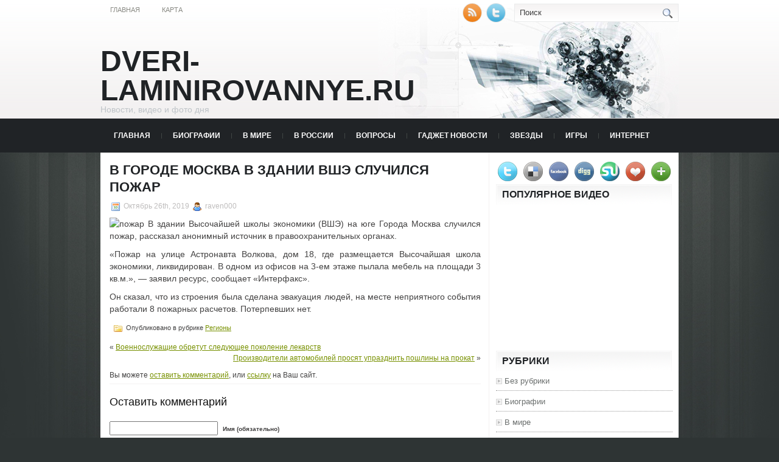

--- FILE ---
content_type: text/html; charset=UTF-8
request_url: https://dveri-laminirovannye.ru/v-gorode-moskva-v-zdanii-vshe-sluchilsya-pozhar/
body_size: 7534
content:
<!DOCTYPE html PUBLIC "-//W3C//DTD XHTML 1.0 Transitional//EN" "http://www.w3.org/TR/xhtml1/DTD/xhtml1-transitional.dtd">
<html xmlns="http://www.w3.org/1999/xhtml" lang="ru-RU">

<head profile="http://gmpg.org/xfn/11">
<meta http-equiv="Content-Type" content="text/html; charset=UTF-8" />
<meta name="telderi" content="2acf7bd1497bbd9d58fa66ef110fb217" />

<title>  В городе Москва в здании ВШЭ случился пожар | Dveri-Laminirovannye.ru</title>
<link rel="stylesheet" href="https://dveri-laminirovannye.ru/wp-content/themes/Technologic/css/screen.css" type="text/css" media="screen, projection" />
<link rel="stylesheet" href="https://dveri-laminirovannye.ru/wp-content/themes/Technologic/css/print.css" type="text/css" media="print" />
<!--[if IE]><link rel="stylesheet" href="https://dveri-laminirovannye.ru/wp-content/themes/Technologic/css/ie.css" type="text/css" media="screen, projection"><![endif]-->
<link rel="stylesheet" href="https://dveri-laminirovannye.ru/wp-content/themes/Technologic/style.css" type="text/css" media="screen" />

<!--[if IE 6]>
	<script src="https://dveri-laminirovannye.ru/wp-content/themes/Technologic/js/pngfix.js"></script>
<![endif]--> 
<link rel="alternate" type="application/rss+xml" title="Dveri-Laminirovannye.ru RSS Feed" href="https://dveri-laminirovannye.ru/feed/" />
<link rel="alternate" type="application/atom+xml" title="Dveri-Laminirovannye.ru Atom Feed" href="https://dveri-laminirovannye.ru/feed/atom/" />
<link rel="pingback" href="https://dveri-laminirovannye.ru/xmlrpc.php" />

<script src="https://dveri-laminirovannye.ru/wp-content/themes/Technologic/menu/mootools-1.2.5-core-yc.js" type="text/javascript"></script>
<link rel="stylesheet" href="https://dveri-laminirovannye.ru/wp-content/themes/Technologic/menu/MenuMatic.css" type="text/css" media="screen" charset="utf-8" />
<!--[if lt IE 7]>
	<link rel="stylesheet" href="https://dveri-laminirovannye.ru/wp-content/themes/Technologic/menu/MenuMatic-ie6.css" type="text/css" media="screen" charset="utf-8" />
<![endif]-->
<!-- Load the MenuMatic Class -->
<script src="https://dveri-laminirovannye.ru/wp-content/themes/Technologic/menu/MenuMatic_0.68.3.js" type="text/javascript" charset="utf-8"></script>


<link rel='dns-prefetch' href='//s.w.org' />
<link rel="alternate" type="application/rss+xml" title="Dveri-Laminirovannye.ru &raquo; Лента комментариев к &laquo;В городе Москва в здании ВШЭ случился пожар&raquo;" href="https://dveri-laminirovannye.ru/v-gorode-moskva-v-zdanii-vshe-sluchilsya-pozhar/feed/" />
		<script type="text/javascript">
			window._wpemojiSettings = {"baseUrl":"https:\/\/s.w.org\/images\/core\/emoji\/11\/72x72\/","ext":".png","svgUrl":"https:\/\/s.w.org\/images\/core\/emoji\/11\/svg\/","svgExt":".svg","source":{"concatemoji":"https:\/\/dveri-laminirovannye.ru\/wp-includes\/js\/wp-emoji-release.min.js?ver=4.9.18"}};
			!function(e,a,t){var n,r,o,i=a.createElement("canvas"),p=i.getContext&&i.getContext("2d");function s(e,t){var a=String.fromCharCode;p.clearRect(0,0,i.width,i.height),p.fillText(a.apply(this,e),0,0);e=i.toDataURL();return p.clearRect(0,0,i.width,i.height),p.fillText(a.apply(this,t),0,0),e===i.toDataURL()}function c(e){var t=a.createElement("script");t.src=e,t.defer=t.type="text/javascript",a.getElementsByTagName("head")[0].appendChild(t)}for(o=Array("flag","emoji"),t.supports={everything:!0,everythingExceptFlag:!0},r=0;r<o.length;r++)t.supports[o[r]]=function(e){if(!p||!p.fillText)return!1;switch(p.textBaseline="top",p.font="600 32px Arial",e){case"flag":return s([55356,56826,55356,56819],[55356,56826,8203,55356,56819])?!1:!s([55356,57332,56128,56423,56128,56418,56128,56421,56128,56430,56128,56423,56128,56447],[55356,57332,8203,56128,56423,8203,56128,56418,8203,56128,56421,8203,56128,56430,8203,56128,56423,8203,56128,56447]);case"emoji":return!s([55358,56760,9792,65039],[55358,56760,8203,9792,65039])}return!1}(o[r]),t.supports.everything=t.supports.everything&&t.supports[o[r]],"flag"!==o[r]&&(t.supports.everythingExceptFlag=t.supports.everythingExceptFlag&&t.supports[o[r]]);t.supports.everythingExceptFlag=t.supports.everythingExceptFlag&&!t.supports.flag,t.DOMReady=!1,t.readyCallback=function(){t.DOMReady=!0},t.supports.everything||(n=function(){t.readyCallback()},a.addEventListener?(a.addEventListener("DOMContentLoaded",n,!1),e.addEventListener("load",n,!1)):(e.attachEvent("onload",n),a.attachEvent("onreadystatechange",function(){"complete"===a.readyState&&t.readyCallback()})),(n=t.source||{}).concatemoji?c(n.concatemoji):n.wpemoji&&n.twemoji&&(c(n.twemoji),c(n.wpemoji)))}(window,document,window._wpemojiSettings);
		</script>
		<style type="text/css">
img.wp-smiley,
img.emoji {
	display: inline !important;
	border: none !important;
	box-shadow: none !important;
	height: 1em !important;
	width: 1em !important;
	margin: 0 .07em !important;
	vertical-align: -0.1em !important;
	background: none !important;
	padding: 0 !important;
}
</style>
<link rel='https://api.w.org/' href='https://dveri-laminirovannye.ru/wp-json/' />
<link rel="EditURI" type="application/rsd+xml" title="RSD" href="https://dveri-laminirovannye.ru/xmlrpc.php?rsd" />
<link rel="wlwmanifest" type="application/wlwmanifest+xml" href="https://dveri-laminirovannye.ru/wp-includes/wlwmanifest.xml" /> 
<link rel='prev' title='Военнослужащие обретут следующее поколение лекарств' href='https://dveri-laminirovannye.ru/voennosluzhashhie-obretut-sleduyushhee-pokolenie-lekarstv/' />
<link rel='next' title='Производители автомобилей просят упразднить пошлины на прокат' href='https://dveri-laminirovannye.ru/proizvoditeli-avtomobilej-prosyat-uprazdnit-poshliny-na-prokat/' />
<meta name="generator" content="WordPress 4.9.18" />
<link rel="canonical" href="https://dveri-laminirovannye.ru/v-gorode-moskva-v-zdanii-vshe-sluchilsya-pozhar/" />
<link rel='shortlink' href='https://dveri-laminirovannye.ru/?p=4399' />
<link rel="alternate" type="application/json+oembed" href="https://dveri-laminirovannye.ru/wp-json/oembed/1.0/embed?url=https%3A%2F%2Fdveri-laminirovannye.ru%2Fv-gorode-moskva-v-zdanii-vshe-sluchilsya-pozhar%2F" />
<link rel="alternate" type="text/xml+oembed" href="https://dveri-laminirovannye.ru/wp-json/oembed/1.0/embed?url=https%3A%2F%2Fdveri-laminirovannye.ru%2Fv-gorode-moskva-v-zdanii-vshe-sluchilsya-pozhar%2F&#038;format=xml" />

</head>
<body>
<script type="text/javascript">
	window.addEvent('domready', function() {			
			var myMenu = new MenuMatic();
	});	
</script>
	<div id="wrapper">
		<div id="container" class="container">  
			<div class="span-24">
				<div class="span-14">
                    <div id="pagemenucontainer">
					
                        <ul id="pagemenu">
    						<li ><a href="http://dveri-laminirovannye.ru/">Главная</a></li>
    						<li class="page_item page-item-2"><a href="https://dveri-laminirovannye.ru/karta/">Карта</a></li>

    					</ul>
                        
                    </div>
				</div>
                
                <div class="span-3 feedtwitter">
					<a href="https://dveri-laminirovannye.ru/feed/"><img src="https://dveri-laminirovannye.ru/wp-content/themes/Technologic/images/rss.png"  style="margin:0 4px 0 0;"  /></a>		
					<a rel="nofollow" href="http://twitter.com/WPTwits" title="Следуй за мной"><img src="https://dveri-laminirovannye.ru/wp-content/themes/Technologic/images/twitter.png"  style="margin:0 4px 0 0; "  title="Следуй за мной" /></a>
				</div>
                
				<div id="topsearch" class="span-7 last">
					 
<div id="search">
    <form method="get" id="searchform" action="https://dveri-laminirovannye.ru/"> 
        <input type="text" value="Поиск" 
            name="s" id="s"  onblur="if (this.value == '')  {this.value = 'Поиск';}"  
            onfocus="if (this.value == 'Поиск') {this.value = '';}" />
        <input type="image" src="https://dveri-laminirovannye.ru/wp-content/themes/Technologic/images/search.gif" style="border:0; vertical-align: top;" /> 
    </form>
</div> 
				</div>
			</div>
				<div id="header" class="span-24">
					<div class="span-12">
						
							<h1><a href="https://dveri-laminirovannye.ru">Dveri-Laminirovannye.ru</a></h1>
							<h2>Новости, видео и фото дня</h2>
							
						
					</div>
					
				
				</div>
			
			<div class="span-24">
				<div id="navcontainer">
					
                            <ul id="nav">
                                <li ><a href="https://dveri-laminirovannye.ru">Главная</a></li>
        							<li class="cat-item cat-item-9"><a href="https://dveri-laminirovannye.ru/category/biografii/" >Биографии</a>
</li>
	<li class="cat-item cat-item-6"><a href="https://dveri-laminirovannye.ru/category/v-mire/" >В мире</a>
</li>
	<li class="cat-item cat-item-11"><a href="https://dveri-laminirovannye.ru/category/v-rossii/" >В России</a>
</li>
	<li class="cat-item cat-item-2"><a href="https://dveri-laminirovannye.ru/category/voprosy/" >Вопросы</a>
</li>
	<li class="cat-item cat-item-21"><a href="https://dveri-laminirovannye.ru/category/gadzhet-novosti/" >Гаджет новости</a>
</li>
	<li class="cat-item cat-item-8"><a href="https://dveri-laminirovannye.ru/category/zvezdy/" >Звезды</a>
</li>
	<li class="cat-item cat-item-28"><a href="https://dveri-laminirovannye.ru/category/igry/" >Игры</a>
</li>
	<li class="cat-item cat-item-30"><a href="https://dveri-laminirovannye.ru/category/internet/" >Интернет</a>
</li>
	<li class="cat-item cat-item-10"><a href="https://dveri-laminirovannye.ru/category/novosti/" >Новости</a>
</li>
	<li class="cat-item cat-item-29"><a href="https://dveri-laminirovannye.ru/category/novosti-it/" >Новости IT</a>
</li>
	<li class="cat-item cat-item-25"><a href="https://dveri-laminirovannye.ru/category/nosimaja-jelektronika/" >Носимая электроника</a>
</li>
	<li class="cat-item cat-item-23"><a href="https://dveri-laminirovannye.ru/category/obzory/" >Обзоры</a>
</li>
	<li class="cat-item cat-item-26"><a href="https://dveri-laminirovannye.ru/category/pk-i-noutbuki/" >ПК и Ноутбуки</a>
</li>
	<li class="cat-item cat-item-24"><a href="https://dveri-laminirovannye.ru/category/planshety/" >Планшеты</a>
</li>
	<li class="cat-item cat-item-4"><a href="https://dveri-laminirovannye.ru/category/proisshestviya/" >Происшествия</a>
</li>
	<li class="cat-item cat-item-5"><a href="https://dveri-laminirovannye.ru/category/regiony/" >Регионы</a>
</li>
	<li class="cat-item cat-item-27"><a href="https://dveri-laminirovannye.ru/category/smartfony/" >Смартфоны</a>
</li>
	<li class="cat-item cat-item-7"><a href="https://dveri-laminirovannye.ru/category/stati/" >Статьи</a>
</li>
	<li class="cat-item cat-item-22"><a href="https://dveri-laminirovannye.ru/category/umnye-veshhi/" >Умные вещи</a>
</li>
	<li class="cat-item cat-item-3"><a href="https://dveri-laminirovannye.ru/category/fakty/" >Факты</a>
</li>
	<li class="cat-item cat-item-20"><a href="https://dveri-laminirovannye.ru/category/foto-i-video/" >Фото и видео</a>
</li>

        					</ul>
                            
				</div>
			</div>	<div class="span-24" id="contentwrap">	
			<div class="span-16">
				<div id="content">	
					
					
					
										
					
						
												<div class="post-4399 post type-post status-publish format-standard hentry category-regiony" id="post-4399">
							<h2 class="title">В городе Москва в здании ВШЭ случился пожар</h2>
							<div class="postdate"><img src="https://dveri-laminirovannye.ru/wp-content/themes/Technologic/images/date.png" /> Октябрь 26th, 2019 <img src="https://dveri-laminirovannye.ru/wp-content/themes/Technologic/images/user.png" /> raven000 </div>
			
							<div class="entry">
								<p><img alt="пожар" src="http://siteua.org/content/images/280x210/392682.jpg"> В здании Высочайшей школы экономики (ВШЭ) на юге Города Москва случился пожар, рассказал анонимный источник в правоохранительных органах. </p>
<p><p>&laquo;Пожар на улице Астронавта Волкова, дом 18, где размещается Высочайшая школа экономики, ликвидирован. В одном из офисов на 3-ем этаже пылала мебель на площади 3 кв.м.&raquo;, &#8212; заявил ресурс, сообщает &laquo;Интерфакс&raquo;.</p>
<p>Он сказал, что из строения была сделана эвакуация людей, на месте неприятного события работали 8 пожарных расчетов. Потерпевших нет.</p>
<p></p></p>
															</div>
							<div class="postmeta"><img src="https://dveri-laminirovannye.ru/wp-content/themes/Technologic/images/folder.png" /> Опубликовано в рубрике <a href="https://dveri-laminirovannye.ru/category/regiony/" rel="category tag">Регионы</a> </div>
						
							<div class="navigation clearfix">
								<div class="alignleft">&laquo; <a href="https://dveri-laminirovannye.ru/voennosluzhashhie-obretut-sleduyushhee-pokolenie-lekarstv/" rel="prev">Военнослужащие обретут следующее поколение лекарств</a></div>
								<div class="alignright"><a href="https://dveri-laminirovannye.ru/proizvoditeli-avtomobilej-prosyat-uprazdnit-poshliny-na-prokat/" rel="next">Производители автомобилей просят упразднить пошлины на прокат</a> &raquo;</div>
							</div>
							
															Вы можете <a href="#respond">оставить комментарий</a>, или <a href="https://dveri-laminirovannye.ru/v-gorode-moskva-v-zdanii-vshe-sluchilsya-pozhar/trackback/" rel="trackback"> ссылку</a> на Ваш сайт.
	
													</div><!--/post-4399-->
						
				

<!-- You can start editing here. -->



	
		<!-- If comments are open, but there are no comments. -->

	 





<div id="respond">

<h3>Оставить комментарий</h3>

<div class="cancel-comment-reply">
	<small><a rel="nofollow" id="cancel-comment-reply-link" href="/v-gorode-moskva-v-zdanii-vshe-sluchilsya-pozhar/#respond" style="display:none;">Нажмите, чтобы отменить ответ.</a></small>
</div>



<form action="http://dveri-laminirovannye.ru/wp-comments-post.php" method="post" id="commentform">



<p><input type="text" name="author" id="author" value="" size="22" tabindex="1" aria-required='true' />
<label for="author"><small>Имя (обязательно)</small></label></p>

<p><input type="text" name="email" id="email" value="" size="22" tabindex="2" aria-required='true' />
<label for="email"><small>Mail (не будет опубликовано) (обязательно)</small></label></p>

<p><input type="text" name="url" id="url" value="" size="22" tabindex="3" />
<label for="url"><small>Вебсайт</small></label></p>



<!--<p><small><strong>XHTML:</strong> You can use these tags: <code>&lt;a href=&quot;&quot; title=&quot;&quot;&gt; &lt;abbr title=&quot;&quot;&gt; &lt;acronym title=&quot;&quot;&gt; &lt;b&gt; &lt;blockquote cite=&quot;&quot;&gt; &lt;cite&gt; &lt;code&gt; &lt;del datetime=&quot;&quot;&gt; &lt;em&gt; &lt;i&gt; &lt;q cite=&quot;&quot;&gt; &lt;s&gt; &lt;strike&gt; &lt;strong&gt; </code></small></p>-->

<p><textarea name="comment" id="comment" cols="100%" rows="10" tabindex="4"></textarea></p>

<p><input name="submit" type="submit" id="submit" tabindex="5" value="Отправить" />
<input type='hidden' name='comment_post_ID' value='4399' id='comment_post_ID' />
<input type='hidden' name='comment_parent' id='comment_parent' value='0' />

</p>


</form>


</div>


				
							
							</div>
			</div>
		<div class="span-8 last">
	
	<div class="sidebar">
    
     
    			<div class="addthis_toolbox">   
    			    <div class="custom_images">
    			            <a rel="nofollow" class="addthis_button_twitter"><img src="https://dveri-laminirovannye.ru/wp-content/themes/Technologic/images/socialicons/twitter.png" width="32" height="32" alt="Twitter" /></a>
    			            <a rel="nofollow" class="addthis_button_delicious"><img src="https://dveri-laminirovannye.ru/wp-content/themes/Technologic/images/socialicons/delicious.png" width="32" height="32" alt="Delicious" /></a>
    			            <a rel="nofollow" class="addthis_button_facebook"><img src="https://dveri-laminirovannye.ru/wp-content/themes/Technologic/images/socialicons/facebook.png" width="32" height="32" alt="Facebook" /></a>
    			            <a rel="nofollow" class="addthis_button_digg"><img src="https://dveri-laminirovannye.ru/wp-content/themes/Technologic/images/socialicons/digg.png" width="32" height="32" alt="Digg" /></a>
    			            <a rel="nofollow" class="addthis_button_stumbleupon"><img src="https://dveri-laminirovannye.ru/wp-content/themes/Technologic/images/socialicons/stumbleupon.png" width="32" height="32" alt="Stumbleupon" /></a>
    			            <a rel="nofollow" class="addthis_button_favorites"><img src="https://dveri-laminirovannye.ru/wp-content/themes/Technologic/images/socialicons/favorites.png" width="32" height="32" alt="Favorites" /></a>
    			            <a rel="nofollow" class="addthis_button_more"><img src="https://dveri-laminirovannye.ru/wp-content/themes/Technologic/images/socialicons/more.png" width="32" height="32" alt="More" /></a>
    			    </div>
    			    <script type="text/javascript" src="http://s7.addthis.com/js/250/addthis_widget.js?pub=xa-4a65e1d93cd75e94"></script>
    			</div>
    			


    
    
    		<div class="sidebarvideo">
    			<ul> <li><h2 style="margin-bottom: 10px;">Популярное видео</h2>
    			<object width="290" height="220"><param name="movie" value="http://www.youtube.com/v/SxNJTWZVOQk&hl=en&fs=1&rel=0&border=1"></param>
    				<param name="allowFullScreen" value="true"></param>
    				<param name="allowscriptaccess" value="always"></param>
    				<embed src="http://www.youtube.com/v/SxNJTWZVOQk&hl=en&fs=1&rel=0&border=1" type="application/x-shockwave-flash" allowscriptaccess="always" allowfullscreen="true" width="290" height="220"></embed>
    			</object>
    			</li>
    			</ul>
    		</div>
    	
        
		<ul>
			<li id="categories-3" class="widget widget_categories"><h2 class="widgettitle">Рубрики</h2>		<ul>
	<li class="cat-item cat-item-1"><a href="https://dveri-laminirovannye.ru/category/bez-rubriki/" >Без рубрики</a>
</li>
	<li class="cat-item cat-item-9"><a href="https://dveri-laminirovannye.ru/category/biografii/" >Биографии</a>
</li>
	<li class="cat-item cat-item-6"><a href="https://dveri-laminirovannye.ru/category/v-mire/" >В мире</a>
</li>
	<li class="cat-item cat-item-11"><a href="https://dveri-laminirovannye.ru/category/v-rossii/" >В России</a>
</li>
	<li class="cat-item cat-item-2"><a href="https://dveri-laminirovannye.ru/category/voprosy/" >Вопросы</a>
</li>
	<li class="cat-item cat-item-21"><a href="https://dveri-laminirovannye.ru/category/gadzhet-novosti/" >Гаджет новости</a>
</li>
	<li class="cat-item cat-item-8"><a href="https://dveri-laminirovannye.ru/category/zvezdy/" >Звезды</a>
</li>
	<li class="cat-item cat-item-28"><a href="https://dveri-laminirovannye.ru/category/igry/" >Игры</a>
</li>
	<li class="cat-item cat-item-30"><a href="https://dveri-laminirovannye.ru/category/internet/" >Интернет</a>
</li>
	<li class="cat-item cat-item-10"><a href="https://dveri-laminirovannye.ru/category/novosti/" >Новости</a>
</li>
	<li class="cat-item cat-item-29"><a href="https://dveri-laminirovannye.ru/category/novosti-it/" >Новости IT</a>
</li>
	<li class="cat-item cat-item-25"><a href="https://dveri-laminirovannye.ru/category/nosimaja-jelektronika/" >Носимая электроника</a>
</li>
	<li class="cat-item cat-item-23"><a href="https://dveri-laminirovannye.ru/category/obzory/" >Обзоры</a>
</li>
	<li class="cat-item cat-item-26"><a href="https://dveri-laminirovannye.ru/category/pk-i-noutbuki/" >ПК и Ноутбуки</a>
</li>
	<li class="cat-item cat-item-24"><a href="https://dveri-laminirovannye.ru/category/planshety/" >Планшеты</a>
</li>
	<li class="cat-item cat-item-4"><a href="https://dveri-laminirovannye.ru/category/proisshestviya/" >Происшествия</a>
</li>
	<li class="cat-item cat-item-5"><a href="https://dveri-laminirovannye.ru/category/regiony/" >Регионы</a>
</li>
	<li class="cat-item cat-item-27"><a href="https://dveri-laminirovannye.ru/category/smartfony/" >Смартфоны</a>
</li>
	<li class="cat-item cat-item-7"><a href="https://dveri-laminirovannye.ru/category/stati/" >Статьи</a>
</li>
	<li class="cat-item cat-item-22"><a href="https://dveri-laminirovannye.ru/category/umnye-veshhi/" >Умные вещи</a>
</li>
	<li class="cat-item cat-item-3"><a href="https://dveri-laminirovannye.ru/category/fakty/" >Факты</a>
</li>
	<li class="cat-item cat-item-20"><a href="https://dveri-laminirovannye.ru/category/foto-i-video/" >Фото и видео</a>
</li>
		</ul>
</li><li id="pages-2" class="widget widget_pages"><h2 class="widgettitle">Страницы</h2>		<ul>
			<li class="page_item page-item-2"><a href="https://dveri-laminirovannye.ru/karta/">Карта</a></li>
		</ul>
		</li><li id="calendar-2" class="widget widget_calendar"><div id="calendar_wrap" class="calendar_wrap"><table id="wp-calendar">
	<caption>Январь 2026</caption>
	<thead>
	<tr>
		<th scope="col" title="Понедельник">Пн</th>
		<th scope="col" title="Вторник">Вт</th>
		<th scope="col" title="Среда">Ср</th>
		<th scope="col" title="Четверг">Чт</th>
		<th scope="col" title="Пятница">Пт</th>
		<th scope="col" title="Суббота">Сб</th>
		<th scope="col" title="Воскресенье">Вс</th>
	</tr>
	</thead>

	<tfoot>
	<tr>
		<td colspan="3" id="prev"><a href="https://dveri-laminirovannye.ru/2025/12/">&laquo; Дек</a></td>
		<td class="pad">&nbsp;</td>
		<td colspan="3" id="next" class="pad">&nbsp;</td>
	</tr>
	</tfoot>

	<tbody>
	<tr>
		<td colspan="3" class="pad">&nbsp;</td><td><a href="https://dveri-laminirovannye.ru/2026/01/01/" aria-label="Записи, опубликованные 01.01.2026">1</a></td><td><a href="https://dveri-laminirovannye.ru/2026/01/02/" aria-label="Записи, опубликованные 02.01.2026">2</a></td><td><a href="https://dveri-laminirovannye.ru/2026/01/03/" aria-label="Записи, опубликованные 03.01.2026">3</a></td><td><a href="https://dveri-laminirovannye.ru/2026/01/04/" aria-label="Записи, опубликованные 04.01.2026">4</a></td>
	</tr>
	<tr>
		<td><a href="https://dveri-laminirovannye.ru/2026/01/05/" aria-label="Записи, опубликованные 05.01.2026">5</a></td><td><a href="https://dveri-laminirovannye.ru/2026/01/06/" aria-label="Записи, опубликованные 06.01.2026">6</a></td><td><a href="https://dveri-laminirovannye.ru/2026/01/07/" aria-label="Записи, опубликованные 07.01.2026">7</a></td><td><a href="https://dveri-laminirovannye.ru/2026/01/08/" aria-label="Записи, опубликованные 08.01.2026">8</a></td><td><a href="https://dveri-laminirovannye.ru/2026/01/09/" aria-label="Записи, опубликованные 09.01.2026">9</a></td><td><a href="https://dveri-laminirovannye.ru/2026/01/10/" aria-label="Записи, опубликованные 10.01.2026">10</a></td><td><a href="https://dveri-laminirovannye.ru/2026/01/11/" aria-label="Записи, опубликованные 11.01.2026">11</a></td>
	</tr>
	<tr>
		<td><a href="https://dveri-laminirovannye.ru/2026/01/12/" aria-label="Записи, опубликованные 12.01.2026">12</a></td><td>13</td><td><a href="https://dveri-laminirovannye.ru/2026/01/14/" aria-label="Записи, опубликованные 14.01.2026">14</a></td><td><a href="https://dveri-laminirovannye.ru/2026/01/15/" aria-label="Записи, опубликованные 15.01.2026">15</a></td><td><a href="https://dveri-laminirovannye.ru/2026/01/16/" aria-label="Записи, опубликованные 16.01.2026">16</a></td><td><a href="https://dveri-laminirovannye.ru/2026/01/17/" aria-label="Записи, опубликованные 17.01.2026">17</a></td><td><a href="https://dveri-laminirovannye.ru/2026/01/18/" aria-label="Записи, опубликованные 18.01.2026">18</a></td>
	</tr>
	<tr>
		<td><a href="https://dveri-laminirovannye.ru/2026/01/19/" aria-label="Записи, опубликованные 19.01.2026">19</a></td><td id="today">20</td><td>21</td><td>22</td><td>23</td><td>24</td><td>25</td>
	</tr>
	<tr>
		<td>26</td><td>27</td><td>28</td><td>29</td><td>30</td><td>31</td>
		<td class="pad" colspan="1">&nbsp;</td>
	</tr>
	</tbody>
	</table></div></li><li id="meta-3" class="widget widget_meta"><h2 class="widgettitle">Мета</h2>			<ul>
						<li><a href="https://dveri-laminirovannye.ru/wp-login.php">Войти</a></li>
			<li><a href="https://dveri-laminirovannye.ru/feed/"><abbr title="Really Simple Syndication">RSS</abbr> записей</a></li>
			<li><a href="https://dveri-laminirovannye.ru/comments/feed/"><abbr title="Really Simple Syndication">RSS</abbr> комментариев</a></li>
			<li><a href="https://ru.wordpress.org/" title="Сайт работает на WordPress &#8212; современной персональной платформе для публикаций.">WordPress.org</a></li>			</ul>
			</li><li id="text-3" class="widget widget_text"><h2 class="widgettitle">Yandex.Metrika</h2>			<div class="textwidget"><!-- Yandex.Metrika informer -->
<a href="https://metrika.yandex.ru/stat/?id=48478880&amp;from=informer"
target="_blank" rel="nofollow"><img src="https://informer.yandex.ru/informer/48478880/3_1_FFFFFFFF_EFEFEFFF_0_pageviews"
style="width:88px; height:31px; border:0;" alt="Яндекс.Метрика" title="Яндекс.Метрика: данные за сегодня (просмотры, визиты и уникальные посетители)" class="ym-advanced-informer" data-cid="48478880" data-lang="ru" /></a>
<!-- /Yandex.Metrika informer -->

<!-- Yandex.Metrika counter -->
<script type="text/javascript" >
    (function (d, w, c) {
        (w[c] = w[c] || []).push(function() {
            try {
                w.yaCounter48478880 = new Ya.Metrika({
                    id:48478880,
                    clickmap:true,
                    trackLinks:true,
                    accurateTrackBounce:true,
                    webvisor:true
                });
            } catch(e) { }
        });

        var n = d.getElementsByTagName("script")[0],
            s = d.createElement("script"),
            f = function () { n.parentNode.insertBefore(s, n); };
        s.type = "text/javascript";
        s.async = true;
        s.src = "https://mc.yandex.ru/metrika/watch.js";

        if (w.opera == "[object Opera]") {
            d.addEventListener("DOMContentLoaded", f, false);
        } else { f(); }
    })(document, window, "yandex_metrika_callbacks");
</script>
<noscript><div><img src="https://mc.yandex.ru/watch/48478880" style="position:absolute; left:-9999px;" alt="" /></div></noscript>
<!-- /Yandex.Metrika counter --></div>
		</li>
			</ul>
        
        
		
	</div>
</div>
	</div>
    <div class="span-24">
	<div id="footer">Все права защищены. &copy; <a href="https://dveri-laminirovannye.ru"><strong>Dveri-Laminirovannye.ru</strong></a>  - Новости, видео и фото дня</div>
    
    <div id="credits"></div>
        
</div>
</div>
</div>

<center>
<!--LiveInternet counter--><script type="text/javascript"><!--
document.write("<a href='//www.liveinternet.ru/click' "+
"target=_blank><img src='//counter.yadro.ru/hit?t14.15;r"+
escape(document.referrer)+((typeof(screen)=="undefined")?"":
";s"+screen.width+"*"+screen.height+"*"+(screen.colorDepth?
screen.colorDepth:screen.pixelDepth))+";u"+escape(document.URL)+
";"+Math.random()+
"' alt='' title='LiveInternet: показано число просмотров за 24"+
" часа, посетителей за 24 часа и за сегодня' "+
"border='0' width='88' height='31'><\/a>")
//--></script><!--/LiveInternet-->
</center>

<script type='text/javascript' src='https://dveri-laminirovannye.ru/wp-includes/js/wp-embed.min.js?ver=4.9.18'></script>


</body>
</html>

